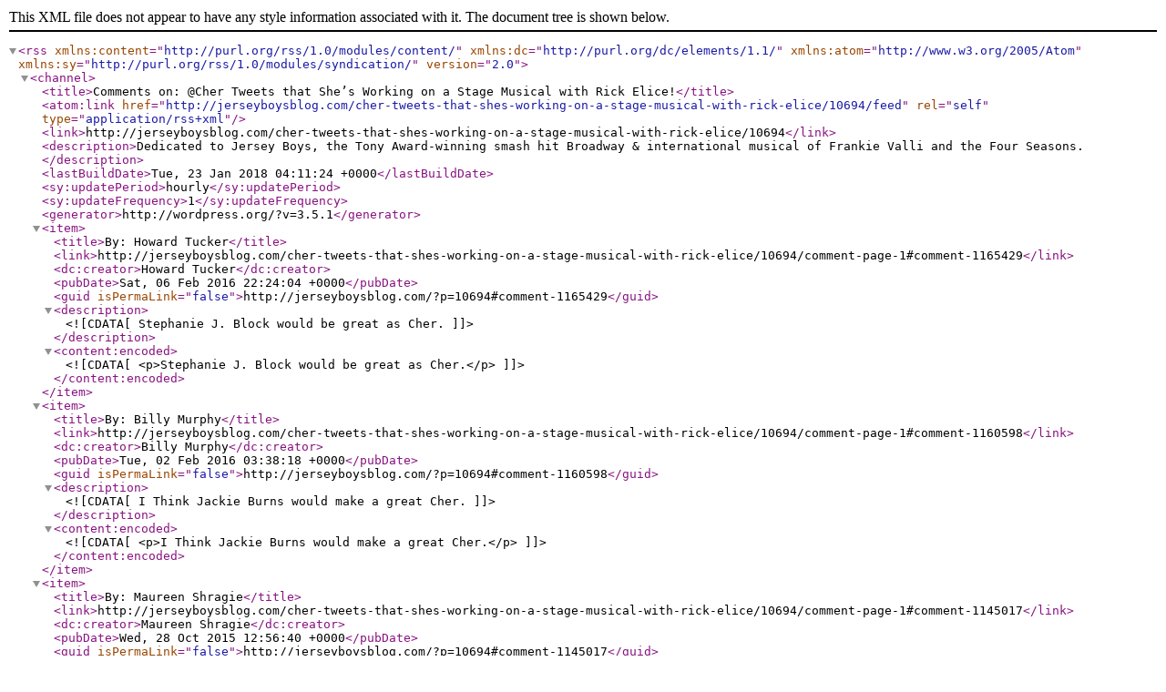

--- FILE ---
content_type: text/xml; charset=UTF-8
request_url: https://jerseyboysblog.com/cher-tweets-that-shes-working-on-a-stage-musical-with-rick-elice/10694/feed
body_size: 1076
content:
<?xml version="1.0" encoding="UTF-8"?><rss version="2.0"
	xmlns:content="http://purl.org/rss/1.0/modules/content/"
	xmlns:dc="http://purl.org/dc/elements/1.1/"
	xmlns:atom="http://www.w3.org/2005/Atom"
	xmlns:sy="http://purl.org/rss/1.0/modules/syndication/"
		>
<channel>
	<title>Comments on: @Cher Tweets that She&#8217;s Working on a Stage Musical with Rick Elice!</title>
	<atom:link href="http://jerseyboysblog.com/cher-tweets-that-shes-working-on-a-stage-musical-with-rick-elice/10694/feed" rel="self" type="application/rss+xml" />
	<link>http://jerseyboysblog.com/cher-tweets-that-shes-working-on-a-stage-musical-with-rick-elice/10694</link>
	<description>Dedicated to Jersey Boys, the Tony Award-winning smash hit Broadway &#038; international musical of Frankie Valli and the Four Seasons.</description>
	<lastBuildDate>Tue, 23 Jan 2018 04:11:24 +0000</lastBuildDate>
	<sy:updatePeriod>hourly</sy:updatePeriod>
	<sy:updateFrequency>1</sy:updateFrequency>
	<generator>http://wordpress.org/?v=3.5.1</generator>
	<item>
		<title>By: Howard Tucker</title>
		<link>http://jerseyboysblog.com/cher-tweets-that-shes-working-on-a-stage-musical-with-rick-elice/10694/comment-page-1#comment-1165429</link>
		<dc:creator>Howard Tucker</dc:creator>
		<pubDate>Sat, 06 Feb 2016 22:24:04 +0000</pubDate>
		<guid isPermaLink="false">http://jerseyboysblog.com/?p=10694#comment-1165429</guid>
		<description><![CDATA[Stephanie J. Block would be great as Cher.]]></description>
		<content:encoded><![CDATA[<p>Stephanie J. Block would be great as Cher.</p>
]]></content:encoded>
	</item>
	<item>
		<title>By: Billy Murphy</title>
		<link>http://jerseyboysblog.com/cher-tweets-that-shes-working-on-a-stage-musical-with-rick-elice/10694/comment-page-1#comment-1160598</link>
		<dc:creator>Billy Murphy</dc:creator>
		<pubDate>Tue, 02 Feb 2016 03:38:18 +0000</pubDate>
		<guid isPermaLink="false">http://jerseyboysblog.com/?p=10694#comment-1160598</guid>
		<description><![CDATA[I Think Jackie Burns would make a great Cher.]]></description>
		<content:encoded><![CDATA[<p>I Think Jackie Burns would make a great Cher.</p>
]]></content:encoded>
	</item>
	<item>
		<title>By: Maureen Shragie</title>
		<link>http://jerseyboysblog.com/cher-tweets-that-shes-working-on-a-stage-musical-with-rick-elice/10694/comment-page-1#comment-1145017</link>
		<dc:creator>Maureen Shragie</dc:creator>
		<pubDate>Wed, 28 Oct 2015 12:56:40 +0000</pubDate>
		<guid isPermaLink="false">http://jerseyboysblog.com/?p=10694#comment-1145017</guid>
		<description><![CDATA[Wow...Can&#039;t wait to see this.  Both are amazing in what they do!  CHER is a ROCK GODDESS!   I would love to see Cher play herself!]]></description>
		<content:encoded><![CDATA[<p>Wow&#8230;Can&#8217;t wait to see this.  Both are amazing in what they do!  CHER is a ROCK GODDESS!   I would love to see Cher play herself!</p>
]]></content:encoded>
	</item>
</channel>
</rss>
